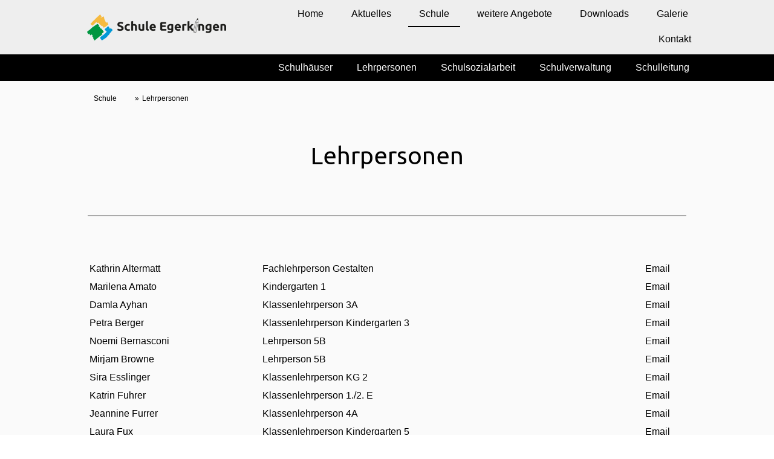

--- FILE ---
content_type: text/html; charset=UTF-8
request_url: https://www.schule-egerkingen.ch/schule/lehrpersonen/
body_size: 11458
content:
<!DOCTYPE html>
<html lang="de-DE"><head>
    <meta charset="utf-8"/>
    <link rel="dns-prefetch preconnect" href="https://u.jimcdn.com/" crossorigin="anonymous"/>
<link rel="dns-prefetch preconnect" href="https://assets.jimstatic.com/" crossorigin="anonymous"/>
<link rel="dns-prefetch preconnect" href="https://image.jimcdn.com" crossorigin="anonymous"/>
<link rel="dns-prefetch preconnect" href="https://fonts.jimstatic.com" crossorigin="anonymous"/>
<meta name="viewport" content="width=device-width, initial-scale=1"/>
<meta http-equiv="X-UA-Compatible" content="IE=edge"/>
<meta name="description" content=""/>
<meta name="robots" content="index, follow, archive"/>
<meta property="st:section" content=""/>
<meta name="generator" content="Jimdo Creator"/>
<meta name="twitter:title" content="Lehrpersonen"/>
<meta name="twitter:description" content="-"/>
<meta name="twitter:card" content="summary_large_image"/>
<meta property="og:url" content="https://www.schule-egerkingen.ch/schule/lehrpersonen/"/>
<meta property="og:title" content="Lehrpersonen"/>
<meta property="og:description" content=""/>
<meta property="og:type" content="website"/>
<meta property="og:locale" content="de_DE"/>
<meta property="og:site_name" content="Schule Egerkingen"/>
<meta name="twitter:image" content="https://image.jimcdn.com/cdn-cgi/image//app/cms/storage/image/path/sa3e69e2725b5c7be/backgroundarea/i08d2b14c0c762a3d/version/1513537508/image.jpg"/>
<meta property="og:image" content="https://image.jimcdn.com/cdn-cgi/image//app/cms/storage/image/path/sa3e69e2725b5c7be/backgroundarea/i08d2b14c0c762a3d/version/1513537508/image.jpg"/>
<meta property="og:image:width" content="2000"/>
<meta property="og:image:height" content="1500"/>
<meta property="og:image:secure_url" content="https://image.jimcdn.com/cdn-cgi/image//app/cms/storage/image/path/sa3e69e2725b5c7be/backgroundarea/i08d2b14c0c762a3d/version/1513537508/image.jpg"/><title>Lehrpersonen - Schule Egerkingen</title>
<link rel="shortcut icon" href="https://u.jimcdn.com/cms/o/sa3e69e2725b5c7be/img/favicon.png?t=1513534321"/>
    
<link rel="canonical" href="https://www.schule-egerkingen.ch/schule/lehrpersonen/"/>

        <script src="https://assets.jimstatic.com/ckies.js.7c38a5f4f8d944ade39b.js"></script>

        <script src="https://assets.jimstatic.com/cookieControl.js.b05bf5f4339fa83b8e79.js"></script>
    <script>window.CookieControlSet.setToNormal();</script>

    <style>html,body{margin:0}.hidden{display:none}.n{padding:5px}#cc-website-title a {text-decoration: none}.cc-m-image-align-1{text-align:left}.cc-m-image-align-2{text-align:right}.cc-m-image-align-3{text-align:center}</style>

        <link href="https://u.jimcdn.com/cms/o/sa3e69e2725b5c7be/layout/dm_483f617b79853ff3c6fabc6e96cfa176/css/layout.css?t=1526995545" rel="stylesheet" type="text/css" id="jimdo_layout_css"/>
<script>     /* <![CDATA[ */     /*!  loadCss [c]2014 @scottjehl, Filament Group, Inc.  Licensed MIT */     window.loadCSS = window.loadCss = function(e,n,t){var r,l=window.document,a=l.createElement("link");if(n)r=n;else{var i=(l.body||l.getElementsByTagName("head")[0]).childNodes;r=i[i.length-1]}var o=l.styleSheets;a.rel="stylesheet",a.href=e,a.media="only x",r.parentNode.insertBefore(a,n?r:r.nextSibling);var d=function(e){for(var n=a.href,t=o.length;t--;)if(o[t].href===n)return e.call(a);setTimeout(function(){d(e)})};return a.onloadcssdefined=d,d(function(){a.media=t||"all"}),a};     window.onloadCSS = function(n,o){n.onload=function(){n.onload=null,o&&o.call(n)},"isApplicationInstalled"in navigator&&"onloadcssdefined"in n&&n.onloadcssdefined(o)}     /* ]]> */ </script>     <script>
// <![CDATA[
onloadCSS(loadCss('https://assets.jimstatic.com/web.css.eb85cb55dd9a47226f063339265ecc4f.css') , function() {
    this.id = 'jimdo_web_css';
});
// ]]>
</script>
<link href="https://assets.jimstatic.com/web.css.eb85cb55dd9a47226f063339265ecc4f.css" rel="preload" as="style"/>
<noscript>
<link href="https://assets.jimstatic.com/web.css.eb85cb55dd9a47226f063339265ecc4f.css" rel="stylesheet"/>
</noscript>
    <script>
    //<![CDATA[
        var jimdoData = {"isTestserver":false,"isLcJimdoCom":false,"isJimdoHelpCenter":false,"isProtectedPage":false,"cstok":"","cacheJsKey":"7653e2edaa916a4ff05a3f60695f40abfe10137f","cacheCssKey":"7653e2edaa916a4ff05a3f60695f40abfe10137f","cdnUrl":"https:\/\/assets.jimstatic.com\/","minUrl":"https:\/\/assets.jimstatic.com\/app\/cdn\/min\/file\/","authUrl":"https:\/\/a.jimdo.com\/","webPath":"https:\/\/www.schule-egerkingen.ch\/","appUrl":"https:\/\/a.jimdo.com\/","cmsLanguage":"de_DE","isFreePackage":false,"mobile":false,"isDevkitTemplateUsed":true,"isTemplateResponsive":true,"websiteId":"sa3e69e2725b5c7be","pageId":1253829064,"packageId":3,"shop":{"deliveryTimeTexts":{"1":"1 - 3 Tage Lieferzeit","2":"3 - 5 Tage Lieferzeit","3":"5 - 8 Tage Lieferzeit"},"checkoutButtonText":"Zur Kasse","isReady":false,"currencyFormat":{"pattern":"\u00a4 #,##0.00;\u00a4-#,##0.00","convertedPattern":"$ #,##0.00","symbols":{"GROUPING_SEPARATOR":" ","DECIMAL_SEPARATOR":".","CURRENCY_SYMBOL":"CHF"}},"currencyLocale":"de_CH"},"tr":{"gmap":{"searchNotFound":"Die angegebene Adresse konnte nicht gefunden werden.","routeNotFound":"Die Anfahrtsroute konnte nicht berechnet werden. M\u00f6gliche Gr\u00fcnde: Die Startadresse ist zu ungenau oder zu weit von der Zieladresse entfernt."},"shop":{"checkoutSubmit":{"next":"N\u00e4chster Schritt","wait":"Bitte warten"},"paypalError":"Da ist leider etwas schiefgelaufen. Bitte versuche es erneut!","cartBar":"Zum Warenkorb","maintenance":"Dieser Shop ist vor\u00fcbergehend leider nicht erreichbar. Bitte probieren Sie es sp\u00e4ter noch einmal.","addToCartOverlay":{"productInsertedText":"Der Artikel wurde dem Warenkorb hinzugef\u00fcgt.","continueShoppingText":"Weiter einkaufen","reloadPageText":"neu laden"},"notReadyText":"Dieser Shop ist noch nicht vollst\u00e4ndig eingerichtet.","numLeftText":"Mehr als {:num} Exemplare dieses Artikels sind z.Z. leider nicht verf\u00fcgbar.","oneLeftText":"Es ist leider nur noch ein Exemplar dieses Artikels verf\u00fcgbar."},"common":{"timeout":"Es ist ein Fehler aufgetreten. Die von dir ausgew\u00e4hlte Aktion wurde abgebrochen. Bitte versuche es in ein paar Minuten erneut."},"form":{"badRequest":"Es ist ein Fehler aufgetreten: Die Eingaben konnten leider nicht \u00fcbermittelt werden. Bitte versuche es sp\u00e4ter noch einmal!"}},"jQuery":"jimdoGen002","isJimdoMobileApp":false,"bgConfig":{"id":32029564,"type":"picture","options":{"fixed":true},"images":[{"id":4596954064,"url":"https:\/\/image.jimcdn.com\/cdn-cgi\/image\/\/app\/cms\/storage\/image\/path\/sa3e69e2725b5c7be\/backgroundarea\/i08d2b14c0c762a3d\/version\/1513537508\/image.jpg","altText":"","focalPointX":47.0859375,"focalPointY":49.83552631578947256230094353668391704559326171875}]},"bgFullscreen":null,"responsiveBreakpointLandscape":767,"responsiveBreakpointPortrait":480,"copyableHeadlineLinks":false,"tocGeneration":false,"googlemapsConsoleKey":false,"loggingForAnalytics":false,"loggingForPredefinedPages":false,"isFacebookPixelIdEnabled":false,"userAccountId":"830c85ee-81eb-442e-aba5-4897b58f7450"};
    // ]]>
</script>

     <script> (function(window) { 'use strict'; var regBuff = window.__regModuleBuffer = []; var regModuleBuffer = function() { var args = [].slice.call(arguments); regBuff.push(args); }; if (!window.regModule) { window.regModule = regModuleBuffer; } })(window); </script>
    <script src="https://assets.jimstatic.com/web.js.24f3cfbc36a645673411.js" async="true"></script>
    <script src="https://assets.jimstatic.com/at.js.62588d64be2115a866ce.js"></script>
<meta name="google-site-verification" content="b6BNjgj6pOwV7CwbQNpykutZYTs6nn5TD9EEl6DXZ0s"/>
    
</head>

<body class="body cc-page j-m-gallery-styles j-m-video-styles j-m-hr-styles j-m-header-styles j-m-text-styles j-m-emotionheader-styles j-m-htmlCode-styles j-m-rss-styles j-m-form-styles-disabled j-m-table-styles j-m-textWithImage-styles j-m-downloadDocument-styles j-m-imageSubtitle-styles j-m-flickr-styles j-m-googlemaps-styles j-m-blogSelection-styles-disabled j-m-comment-styles-disabled j-m-jimdo-styles j-m-profile-styles j-m-guestbook-styles j-m-promotion-styles j-m-twitter-styles j-m-hgrid-styles j-m-shoppingcart-styles j-m-catalog-styles j-m-product-styles-disabled j-m-facebook-styles j-m-sharebuttons-styles j-m-formnew-styles-disabled j-m-callToAction-styles j-m-turbo-styles j-m-spacing-styles j-m-googleplus-styles j-m-dummy-styles j-m-search-styles j-m-booking-styles j-m-socialprofiles-styles j-footer-styles cc-pagemode-default cc-content-parent" id="page-1253829064">

<div id="cc-inner" class="cc-content-parent">
  <input type="checkbox" id="jtpl-navigation__checkbox" class="jtpl-navigation__checkbox"/><!-- _main.sass --><div class="jtpl-main cc-content-parent">

    <!-- _background-area.sass -->
    <div class="jtpl-background-area" background-area="fullscreen"></div>
    <!-- END _background-area.sass -->

    <!-- _cart.sass -->
    <div class="jtpl-cart">
      
    </div>
    <!-- END _cart.sass -->

    <!-- _header.sass -->
    <header class="jtpl-header navigation-colors"><div class="jtpl-topbar-section navigation-vertical-alignment">
        <div class="jtpl-logo">
          <div id="cc-website-logo" class="cc-single-module-element"><div id="cc-m-7042909264" class="j-module n j-imageSubtitle"><div class="cc-m-image-container"><figure class="cc-imagewrapper cc-m-image-align-3">
<a href="https://www.schule-egerkingen.ch/" target="_self"><img srcset="https://image.jimcdn.com/cdn-cgi/image/width=230%2Cheight=10000%2Cfit=contain%2Cformat=png%2C/app/cms/storage/image/path/sa3e69e2725b5c7be/image/i4b13e71d208832d0/version/1513602683/image.png 230w, https://image.jimcdn.com/cdn-cgi/image/width=320%2Cheight=10000%2Cfit=contain%2Cformat=png%2C/app/cms/storage/image/path/sa3e69e2725b5c7be/image/i4b13e71d208832d0/version/1513602683/image.png 320w, https://image.jimcdn.com/cdn-cgi/image/width=460%2Cheight=10000%2Cfit=contain%2Cformat=png%2C/app/cms/storage/image/path/sa3e69e2725b5c7be/image/i4b13e71d208832d0/version/1513602683/image.png 460w" sizes="(min-width: 230px) 230px, 100vw" id="cc-m-imagesubtitle-image-7042909264" src="https://image.jimcdn.com/cdn-cgi/image/width=230%2Cheight=10000%2Cfit=contain%2Cformat=png%2C/app/cms/storage/image/path/sa3e69e2725b5c7be/image/i4b13e71d208832d0/version/1513602683/image.png" alt="Schule Egerkingen" class="" data-src-width="4000" data-src-height="760" data-src="https://image.jimcdn.com/cdn-cgi/image/width=230%2Cheight=10000%2Cfit=contain%2Cformat=png%2C/app/cms/storage/image/path/sa3e69e2725b5c7be/image/i4b13e71d208832d0/version/1513602683/image.png" data-image-id="4596922964"/></a>    

</figure>
</div>
<div class="cc-clear"></div>
<script id="cc-m-reg-7042909264">// <![CDATA[

    window.regModule("module_imageSubtitle", {"data":{"imageExists":true,"hyperlink":"","hyperlink_target":"_blank","hyperlinkAsString":"","pinterest":"0","id":7042909264,"widthEqualsContent":"1","resizeWidth":"230","resizeHeight":44},"id":7042909264});
// ]]>
</script></div></div>
        </div>

        <!-- _navigation.sass -->
        <div class="jtpl-navigation">
          <nav><div data-container="navigation"><div class="j-nav-variant-nested"><ul class="cc-nav-level-0 j-nav-level-0"><li id="cc-nav-view-1253826064" class="jmd-nav__list-item-0"><a href="/" data-link-title="Home">Home</a></li><li id="cc-nav-view-1309613964" class="jmd-nav__list-item-0"><a href="/aktuelles/" data-link-title="Aktuelles">Aktuelles</a></li><li id="cc-nav-view-1253826164" class="jmd-nav__list-item-0 j-nav-has-children cc-nav-parent j-nav-parent jmd-nav__item--parent"><a href="/schule/" data-link-title="Schule">Schule</a><span data-navi-toggle="cc-nav-view-1253826164" class="jmd-nav__toggle-button"></span></li><li id="cc-nav-view-1255095064" class="jmd-nav__list-item-0"><a href="/weitere-angebote/" data-link-title="weitere Angebote">weitere Angebote</a></li><li id="cc-nav-view-1253866364" class="jmd-nav__list-item-0 j-nav-has-children"><a href="/downloads/" data-link-title="Downloads">Downloads</a><span data-navi-toggle="cc-nav-view-1253866364" class="jmd-nav__toggle-button"></span></li><li id="cc-nav-view-1254120064" class="jmd-nav__list-item-0"><a href="/galerie/" data-link-title="Galerie">Galerie</a></li><li id="cc-nav-view-1255129264" class="jmd-nav__list-item-0"><a href="/kontakt/" data-link-title="Kontakt">Kontakt</a></li></ul></div></div>
          </nav>
</div>
        <!-- END _navigation.sass -->

        <!-- _mobile-navigation.sass -->
        <label for="jtpl-navigation__checkbox" class="jtpl-navigation__label navigation-colors__menu-icon">
          <span class="jtpl-navigation__borders navigation-colors__menu-icon"></span>
        </label>
        <div class="jtpl-mobile-navigation navigation-colors">
          <div data-container="navigation"><div class="j-nav-variant-nested"><ul class="cc-nav-level-0 j-nav-level-0"><li id="cc-nav-view-1253826064" class="jmd-nav__list-item-0"><a href="/" data-link-title="Home">Home</a></li><li id="cc-nav-view-1309613964" class="jmd-nav__list-item-0"><a href="/aktuelles/" data-link-title="Aktuelles">Aktuelles</a></li><li id="cc-nav-view-1253826164" class="jmd-nav__list-item-0 j-nav-has-children cc-nav-parent j-nav-parent jmd-nav__item--parent"><a href="/schule/" data-link-title="Schule">Schule</a><span data-navi-toggle="cc-nav-view-1253826164" class="jmd-nav__toggle-button"></span><ul class="cc-nav-level-1 j-nav-level-1"><li id="cc-nav-view-1253828964" class="jmd-nav__list-item-1"><a href="/schule/schulhäuser/" data-link-title="Schulhäuser">Schulhäuser</a></li><li id="cc-nav-view-1253829064" class="jmd-nav__list-item-1 cc-nav-current j-nav-current jmd-nav__item--current"><a href="/schule/lehrpersonen/" data-link-title="Lehrpersonen" class="cc-nav-current j-nav-current jmd-nav__link--current">Lehrpersonen</a></li><li id="cc-nav-view-1255095364" class="jmd-nav__list-item-1"><a href="/schule/schulsozialarbeit/" data-link-title="Schulsozialarbeit">Schulsozialarbeit</a></li><li id="cc-nav-view-1306310364" class="jmd-nav__list-item-1"><a href="/schule/schulverwaltung/" data-link-title="Schulverwaltung">Schulverwaltung</a></li><li id="cc-nav-view-1255095564" class="jmd-nav__list-item-1"><a href="/schule/schulleitung/" data-link-title="Schulleitung">Schulleitung</a></li></ul></li><li id="cc-nav-view-1255095064" class="jmd-nav__list-item-0"><a href="/weitere-angebote/" data-link-title="weitere Angebote">weitere Angebote</a></li><li id="cc-nav-view-1253866364" class="jmd-nav__list-item-0 j-nav-has-children"><a href="/downloads/" data-link-title="Downloads">Downloads</a><span data-navi-toggle="cc-nav-view-1253866364" class="jmd-nav__toggle-button"></span><ul class="cc-nav-level-1 j-nav-level-1"><li id="cc-nav-view-1328580564" class="jmd-nav__list-item-1"><a href="/downloads/broschüre-kindergarten/" data-link-title="Broschüre Kindergarten">Broschüre Kindergarten</a></li></ul></li><li id="cc-nav-view-1254120064" class="jmd-nav__list-item-0"><a href="/galerie/" data-link-title="Galerie">Galerie</a></li><li id="cc-nav-view-1255129264" class="jmd-nav__list-item-0"><a href="/kontakt/" data-link-title="Kontakt">Kontakt</a></li></ul></div></div>
        </div>
        <!-- END _mobile-navigation.sass -->

      </div>

    </header><!-- END _header.sass --><!-- _subnavigation.sass --><nav class="jtpl-subnavigation subnavigation-colors"><div class="jtpl-subnavigation__inner-nav2 navigation-alignment">
        <div data-container="navigation"><div class="j-nav-variant-nested"><ul class="cc-nav-level-1 j-nav-level-1"><li id="cc-nav-view-1253828964" class="jmd-nav__list-item-1"><a href="/schule/schulhäuser/" data-link-title="Schulhäuser">Schulhäuser</a></li><li id="cc-nav-view-1253829064" class="jmd-nav__list-item-1 cc-nav-current j-nav-current jmd-nav__item--current"><a href="/schule/lehrpersonen/" data-link-title="Lehrpersonen" class="cc-nav-current j-nav-current jmd-nav__link--current">Lehrpersonen</a></li><li id="cc-nav-view-1255095364" class="jmd-nav__list-item-1"><a href="/schule/schulsozialarbeit/" data-link-title="Schulsozialarbeit">Schulsozialarbeit</a></li><li id="cc-nav-view-1306310364" class="jmd-nav__list-item-1"><a href="/schule/schulverwaltung/" data-link-title="Schulverwaltung">Schulverwaltung</a></li><li id="cc-nav-view-1255095564" class="jmd-nav__list-item-1"><a href="/schule/schulleitung/" data-link-title="Schulleitung">Schulleitung</a></li></ul></div></div>
      </div>
      <div class="jtpl-subnavigation__inner-nav3 navigation-alignment">
        <div data-container="navigation"><div class="j-nav-variant-nested"></div></div>
      </div>
    </nav><!-- END _subnavigation.sass --><!-- _title.sass --><div class="jtpl-title" data-features="boxed" background-area="stripe" background-area-default="">
      
    </div>
    <!-- END _title.sass -->

    <!-- _section.sass -->
    <div class="jtpl-section cc-content-parent">

      <div class="jtpl-content content-options cc-content-parent">
        <div class="jtpl-content__inner content-padding cc-content-parent">
          <div class="jtpl-breadcrumb breadcrumb-options">
            <div data-container="navigation"><div class="j-nav-variant-breadcrumb"><ol itemscope="true" itemtype="http://schema.org/BreadcrumbList"><li itemscope="true" itemprop="itemListElement" itemtype="http://schema.org/ListItem"><a href="/schule/" data-link-title="Schule" itemprop="item"><span itemprop="name">Schule</span></a><meta itemprop="position" content="1"/></li><li itemscope="true" itemprop="itemListElement" itemtype="http://schema.org/ListItem" class="cc-nav-current j-nav-current"><a href="/schule/lehrpersonen/" data-link-title="Lehrpersonen" itemprop="item" class="cc-nav-current j-nav-current"><span itemprop="name">Lehrpersonen</span></a><meta itemprop="position" content="2"/></li></ol></div></div>
          </div>
          <div id="content_area" data-container="content"><div id="content_start"></div>
        
        <div id="cc-matrix-1727921364"><div id="cc-m-7043328064" class="j-module n j-header "><h1 class="" id="cc-m-header-7043328064">Lehrpersonen</h1></div><div id="cc-m-7043328464" class="j-module n j-spacing ">
    <div class="cc-m-spacer" style="height: 50px;">
    
</div>

</div><div id="cc-m-7052580364" class="j-module n j-hr ">    <hr/>
</div><div id="cc-m-8223783164" class="j-module n j-hgrid ">    <div class="cc-m-hgrid-column" style="width: 49%;">
        <div id="cc-matrix-2094270564"></div>    </div>
            <div class="cc-m-hgrid-separator" data-display="cms-only"><div></div></div>
        <div class="cc-m-hgrid-column last" style="width: 49%;">
        <div id="cc-matrix-2094270664"></div>    </div>
    
<div class="cc-m-hgrid-overlay" data-display="cms-only"></div>

<br class="cc-clear"/>

</div><div id="cc-m-8223783464" class="j-module n j-table "><table align="" border="0" cellspacing="0" cellpadding="3" width="100%" height="100%" class="mceEditable">
    <tbody>
        <tr>
            <td>
                 
            </td>
            <td>
                 
            </td>
            <td>
                 
            </td>
        </tr>

        <tr>
            <td>
                Kathrin Altermatt
            </td>
            <td>
                Fachlehrperson Gestalten 
            </td>
            <td>
                <a href="mailto:kathrin.altermatt@schule-egerkingen.ch" title="kathrin.altermatt@schule-egerkingen.ch">Email</a>
            </td>
        </tr>

        <tr>
            <td>
                Marilena Amato
            </td>
            <td>
                Kindergarten 1
            </td>
            <td>
                <a href="mailto:marilena.amato@schule-egerkingen.ch" title="marilena.amato@schule-egerkingen.ch">Email</a>
            </td>
        </tr>

        <tr>
            <td>
                Damla Ayhan
            </td>
            <td>
                Klassenlehrperson 3A
            </td>
            <td>
                <a href="mailto:damla.ayhan@schule-egerkingen.ch" title="damla.ayhan@schule-egerkingen.ch">Email</a>
            </td>
        </tr>

        <tr>
            <td>
                Petra Berger
            </td>
            <td>
                Klassenlehrperson Kindergarten 3
            </td>
            <td>
                <a href="mailto:petra.berger@schule-egerkingen.ch" title="petra.berger@schule-egerkingen.ch">Email</a>
            </td>
        </tr>

        <tr>
            <td>
                Noemi <span data-teams="true">Bernasconi</span>
            </td>
            <td>
                Lehrperson 5B
            </td>
            <td>
                <a href="mailto:noemi.bernasconi@schule-egerkingen.ch" title="noemi.bernasconi@schule-egerkingen.ch">Email</a>
            </td>
        </tr>

        <tr>
            <td>
                Mirjam Browne
            </td>
            <td>
                Lehrperson 5B
            </td>
            <td>
                <a href="mailto:mirjam.browne@schule-egerkingen.ch" title="mirjam.browne@schule-egerkingen.ch">Email</a>
            </td>
        </tr>

        <tr>
            <td>
                Sira Esslinger
            </td>
            <td>
                Klassenlehrperson KG 2
            </td>
            <td>
                <a href="mailto:sira.esslinger@schule-egerkingen.ch" title="sira.esslinger@schule-egerkingen.ch">Email</a>
            </td>
        </tr>

        <tr>
            <td>
                Katrin Fuhrer
            </td>
            <td>
                Klassenlehrperson 1./2. E
            </td>
            <td>
                <a href="mailto:katrin.furer@schule-egerkingen.ch" title="katrin.furer@schule-egerkingen.ch">Email</a>
            </td>
        </tr>

        <tr>
            <td>
                Jeannine Furrer
            </td>
            <td>
                Klassenlehrperson 4A
            </td>
            <td>
                <a href="mailto:jeannine.furrer@schule-egerkingen.ch" title="jeannine.furrer@schule-egerkingen.ch">Email</a>
            </td>
        </tr>

        <tr>
            <td>
                Laura Fux
            </td>
            <td>
                Klassenlehrperson Kindergarten 5
            </td>
            <td>
                <a href="mailto:laura.fux@schule-egerkingen.ch" title="laura.fux@schule-egerkingen.ch">Email</a>
            </td>
        </tr>

        <tr>
            <td>
                Joëlle Gremaud
            </td>
            <td>
                Förderlehrperson
            </td>
            <td>
                <a href="mailto:joelle.gremaud@schule-egerkingen.ch" title="joelle.gremaud@schule-egerkingen.ch">Email</a>
            </td>
        </tr>

        <tr>
            <td>
                Mirjam Güntert
            </td>
            <td>
                Lehrperson 4A, Lehrperson Französisch 
            </td>
            <td>
                <a href="mailto:mirjam.guentert@schule-egerkingen.ch" title="mirjam.guentert@schule-egerkingen.ch">Email</a>
            </td>
        </tr>

        <tr>
            <td>
                Reto Haller
            </td>
            <td>
                Klassenlehrperson 1./2. A
            </td>
            <td>
                <a href="mailto:reto.haller@schule-egerkingen.ch" title="reto.haller@schule-egerkingen.ch">Email</a>
            </td>
        </tr>

        <tr>
            <td>
                Renata Häner
            </td>
            <td>
                Klassenlehrperson 1./2. D, Lehrperson DaZ
            </td>
            <td>
                <a href="mailto:renata.haener@schule-egerkingen.ch" title="renata.haener@schule-egerkingen.ch">Email</a>
            </td>
        </tr>

        <tr>
            <td>
                Simone Häseli-Grenacher
            </td>
            <td>
                Förderlehrperson
            </td>
            <td>
                <a href="mailto:simone.haeseli@schule-egerkingen.ch" title="simone.haeseli@schule-egerkingen.ch">Email</a>
            </td>
        </tr>

        <tr>
            <td>
                Cécile Heid
            </td>
            <td>
                Heilpädagogin Kindergarten
            </td>
            <td>
                <a href="mailto:cecile.heid@schule-egerkingen.ch" title="cecile.heid@schule-egerkingen.ch">Email</a>
            </td>
        </tr>

        <tr>
            <td>
                Hodel Christina
            </td>
            <td>
                Förderlehrperson
            </td>
            <td>
                <a href="mailto:christina.hodel@schule-egerkingen.ch" title="christina.hodel@schule-egerkingen.ch">Email</a>
            </td>
        </tr>

        <tr>
            <td>
                Franziska Hofstetter Krieg
            </td>
            <td>
                Lehrperson Gestalten
            </td>
            <td>
                <a href="mailto:franziska.hofstetter@schule-egerkingen.ch" title="franziska.hofstetter@schule-egerkingen.ch">Email</a>
            </td>
        </tr>

        <tr>
            <td>
                Katja Hubler
            </td>
            <td>
                Klassenlehrperson Kindergarten 1
            </td>
            <td>
                <a href="mailto:katja.hubler@schule-egerkingen.ch" title="katja.hubler@schule-egerkingen.ch">Email</a>
            </td>
        </tr>

        <tr>
            <td>
                Manuela Imper
            </td>
            <td>
                Lehrperson Englisch 
            </td>
            <td>
                <a href="mailto:manuela.imper@schule-egerkingen.ch" title="manuela.imper@schule-egerkingen.ch">Email</a>
            </td>
        </tr>

        <tr>
            <td>
                Markus A. Inglin
            </td>
            <td>
                Klassenlehrperson 5C
            </td>
            <td>
                <a href="mailto:markus.inglin@schule-egerkingen.ch" title="markus.inglin@schule-egerkingen.ch">Email</a>
            </td>
        </tr>

        <tr>
            <td>
                Seden Kanat
            </td>
            <td>
                Klassenlehrperson 1./2. C
            </td>
            <td>
                <a href="mailto:seden.kanat@schule-egerkingen.ch" title="seden.kanat@schule-egerkingen.ch">Email</a>
            </td>
        </tr>

        <tr>
            <td>
                Jessica Kreuzer
            </td>
            <td>
                Klassenlehrperson 5A
            </td>
            <td>
                <a href="mailto:jessica.kreuzer@schule-egerkingen.ch" title="jessica.kreuzer@schule-egerkingen.ch">Email</a>
            </td>
        </tr>

        <tr>
            <td>
                Yolanda Lombardo
            </td>
            <td>
                Lehrperson DaZ, Religion ref. 3. - 6. Klasse
            </td>
            <td>
                <a href="mailto:yolanda.lombardo@schule-egerkingen.ch" title="yolanda.lombardo@schule-egerkingen.ch">Email</a>
            </td>
        </tr>

        <tr>
            <td>
                Sarah Lorenz
            </td>
            <td>
                Klassenlehrperson 4B
            </td>
            <td>
                <a href="mailto:sarah.lorenz@schule-egerkingen.ch" title="sarah.lorenz@schule-egerkingen.ch">Email</a>
            </td>
        </tr>

        <tr>
            <td>
                Yvonne Mejnaric
            </td>
            <td>
                Lehrperson Französisch
            </td>
            <td>
                <a href="mailto:yvonne.majnaric@schule-egerkingen.ch" title="yvonne.majnaric@schule-egerkingen.ch">Email</a>
            </td>
        </tr>

        <tr>
            <td>
                Petra Mathys
            </td>
            <td>
                Lehrperson Französisch
            </td>
            <td>
                <a href="mailto:petra.mathys@schule-egerkingen.ch" title="petra.mathys@schule-egerkingen.ch">Email</a>
            </td>
        </tr>

        <tr>
            <td>
                Alexandra Mauron
            </td>
            <td>
                Heilpädagogin
            </td>
            <td>
                <a href="mailto:alexandra.mauron@schule-egerkingen.ch" title="alexandra.mauron@schule-egerkingen.ch">Email</a>
            </td>
        </tr>

        <tr>
            <td>
                Jeannine Meier
            </td>
            <td>
                Lehrperson 1./2. B, Lehrperson DaZ
            </td>
            <td>
                <a href="mailto:jeannine.meier@schule-egerkingen.ch" title="jeannine.meier@schule-egerkingen.ch">Email</a>
            </td>
        </tr>

        <tr>
            <td>
                Melanie Meier
            </td>
            <td>
                Fachlehrperson Gestalten
            </td>
            <td>
                <a href="mailto:melanie.meier@schule-egerkingen.ch" title="melanie.meier@schule-egerkingen.ch">Email</a>
            </td>
        </tr>

        <tr>
            <td>
                Benno Müller
            </td>
            <td>
                Klassenlehrperson 3C
            </td>
            <td>
                <a href="mailto:benno.mueller@schule-egerkingen.ch" title="benno.mueller@schule-egerkingen.ch">Email</a>
            </td>
        </tr>

        <tr>
            <td>
                Mirjam Müller
            </td>
            <td>
                Klassenlehrperson 6C
            </td>
            <td>
                <a href="mailto:mirjam.mueller@schule-egerkingen.ch" title="mirjam.mueller@schule-egerkingen.ch">Email</a>
            </td>
        </tr>

        <tr>
            <td>
                Simon Obrecht
            </td>
            <td>
                Musikgrundschule
            </td>
            <td>
                <a href="mailto:simon.o@bluewin.ch" title="simon.o@bluewin.ch">Email</a>
            </td>
        </tr>

        <tr>
            <td>
                Valeriya Osadcha
            </td>
            <td>
                Klassenlehrperson 1./2. B
            </td>
            <td>
                <a href="mailto:valeriya.osadcha@schule-egerkingen.ch" title="valeriya.osadcha@schule-egerkingen.ch">Email</a>
            </td>
        </tr>

        <tr>
            <td>
                Caroline Reisten
            </td>
            <td>
                Lehrperson DaZ
            </td>
            <td>
                <a href="mailto:caroline.reisten@schule-egerkingen.ch" title="caroline.reisten@schule-egerkingen.ch">Email</a>
            </td>
        </tr>

        <tr>
            <td>
                Lia Sauser
            </td>
            <td>
                Klassenlehrperson 6B
            </td>
            <td>
                <a href="mailto:lia.sauser@schule-egerkingen.ch" title="lia.sauser@schule-egerkingen.ch">Email</a>
            </td>
        </tr>

        <tr>
            <td>
                Daniel Schär
            </td>
            <td>
                Klassenlehrperson 4C
            </td>
            <td>
                <a href="mailto:daniel.schaer@schule-egerkingen.ch" title="daniel.schaer@schule-egerkingen.ch">Email</a>
            </td>
        </tr>

        <tr>
            <td>
                Denise Senn-Di Bernardo
            </td>
            <td>
                Klassenlehrperson Kindergarten 2
            </td>
            <td>
                <a href="mailto:denise.senn@schule-egerkingen.ch" title="denise.senn@schule-egerkingen.ch">Email</a>
            </td>
        </tr>

        <tr>
            <td>
                Katrin Späti
            </td>
            <td>
                Förderlehrperson
            </td>
            <td>
                <a href="mailto:katrin.spaeti@schule-egerkingen.ch" title="katrin.spaeti@schule-egerkingen.ch">Email</a>
            </td>
        </tr>

        <tr>
            <td>
                Susanne Steiner
            </td>
            <td>
                Klassenlehrperson 1./2. D, Förderlehrperson
            </td>
            <td>
                <a href="mailto:susanne.steiner@schule-egerkingen.ch" title="susanne.steiner@schule-egerkingen.ch">Email</a>
            </td>
        </tr>

        <tr>
            <td>
                Lorenzo Supino
            </td>
            <td>
                Lehrperson Französisch
            </td>
            <td>
                <a href="mailto:lorenzo.supino@schule.egerkingen.ch" title="lorenzo.supino@schule.egerkingen.ch">Email</a>
            </td>
        </tr>

        <tr>
            <td>
                Raginth Thiruchelvam
            </td>
            <td>
                Klassenlehrperson 6A
            </td>
            <td>
                <a href="mailto:raginth.thiruchelvam@schule-egerkingen.ch" title="raginth.thiruchelvam@schule-egerkingen.ch">Email</a>
            </td>
        </tr>

        <tr>
            <td>
                Trix Voegtli
            </td>
            <td>
                Logopädin
            </td>
            <td>
                <a href="mailto:trix.voegtli@schule-egerkingen.ch" title="trix.voegtli@schule-egerkingen.ch">Email</a>
            </td>
        </tr>

        <tr>
            <td>
                Anne Völlmin
            </td>
            <td>
                Förderlehrperson, Lehrperson 4C, Lehrperson Französisch
            </td>
            <td>
                <a href="mailto:anne.voellmin@schule-egerkingen.ch" title="anne.voellmin@schule-egerkingen.ch">Email</a>
            </td>
        </tr>

        <tr>
            <td>
                Christina von Arx
            </td>
            <td>
                Lehrperson 1./2. A, C, E, Lehrperson DaZ
            </td>
            <td>
                <a href="mailto:christina.vonarx@schule-egerkingen.ch" title="christina.vonarx@schule-egerkingen.ch">Email</a>
            </td>
        </tr>

        <tr>
            <td>
                Svenja Walter
            </td>
            <td>
                Klassenlehrperson 3B
            </td>
            <td>
                <p>
                    <a href="mailto:svenja.walter@schule-egerkingen.ch" title="svenja.walter@schule-egerkingen.ch">Email</a>
                </p>
            </td>
        </tr>

        <tr>
            <td>
                <p>
                    Jeannine Wiemann
                </p>
            </td>
            <td>
                Musikgrundschule
            </td>
            <td>
                <a href="mailto:jeannine.wiemann@schule-egerkingen.ch" title="jeannine.wiemann@schule-egerkingen.ch">Email</a>
            </td>
        </tr>

        <tr>
            <td>
                Sylvie Wohlwend
            </td>
            <td>
                Förderlehrperson
            </td>
            <td>
                <a href="mailto:sylvie.wohlwend@schule-egerkingen.ch" title="sylvie.wohlwend@schule-egerkingen.ch">Email</a>
            </td>
        </tr>

        <tr>
            <td>
                Evelyn Zeltner
            </td>
            <td>
                Klassenlehrperson Kindergarten 4
            </td>
            <td>
                <a href="mailto:evelyn.zeltner@schule-egerkingen.ch" title="evelyn.zeltner@schule-egerkingen.ch">Email</a>
            </td>
        </tr>
    </tbody>
</table></div><div id="cc-m-7054594064" class="j-module n j-spacing ">
    <div class="cc-m-spacer" style="height: 10px;">
    
</div>

</div><div id="cc-m-7043356864" class="j-module n j-spacing ">
    <div class="cc-m-spacer" style="height: 50px;">
    
</div>

</div><div id="cc-m-7044591664" class="j-module n j-spacing ">
    <div class="cc-m-spacer" style="height: 100px;">
    
</div>

</div></div>
        
        </div>
        </div>
      </div>

      <div class="jtpl-sidebar sidebar-options">
        <div class="jtpl-sidebar__inner">
          <div data-container="sidebar"><div id="cc-matrix-1727911164"><div id="cc-m-7043169664" class="j-module n j-hgrid ">    <div class="cc-m-hgrid-column" style="width: 16.91%;">
        <div id="cc-matrix-1728019364"><div id="cc-m-7043169764" class="j-module n j-text "><p>
    <strong><span style="font-size: 16px;">Schule Egerkingen</span></strong>
</p>

<p>
    <span style="font-size: 12px;">Kleinfeldstrasse 7</span>
</p>

<p>
    <span style="font-size: 12px;">4622 Egerkingen</span>
</p></div></div>    </div>
            <div class="cc-m-hgrid-separator" data-display="cms-only"><div></div></div>
        <div class="cc-m-hgrid-column" style="width: 63.56%;">
        <div id="cc-matrix-1728019564"><div id="cc-m-7043170164" class="j-module n j-text "><p>
     
</p>

<p>
    <span style="font-size: 12px;">T  062 387 79 20</span>
</p>

<p>
    <a href="mailto:info@schule-egerkingen.ch" title="info@schule-egerkingen.ch"><span style="color: #000000;"><span style="font-size: 12px;">info@schule-egerkingen.ch</span></span></a>
</p></div></div>    </div>
            <div class="cc-m-hgrid-separator" data-display="cms-only"><div></div></div>
        <div class="cc-m-hgrid-column last" style="width: 15.5%;">
        <div id="cc-matrix-1728019464"><div id="cc-m-7043178164" class="j-module n j-imageSubtitle "><figure class="cc-imagewrapper cc-m-image-align-2">
<a href="/"><img srcset="https://image.jimcdn.com/cdn-cgi/image/width=67%2Cheight=10000%2Cfit=contain%2Cformat=png%2C/app/cms/storage/image/path/sa3e69e2725b5c7be/image/i1c5927522bc8c077/version/1513602640/image.png 67w, https://image.jimcdn.com/cdn-cgi/image/width=134%2Cheight=10000%2Cfit=contain%2Cformat=png%2C/app/cms/storage/image/path/sa3e69e2725b5c7be/image/i1c5927522bc8c077/version/1513602640/image.png 134w" sizes="(min-width: 67px) 67px, 100vw" id="cc-m-imagesubtitle-image-7043178164" src="https://image.jimcdn.com/cdn-cgi/image/width=67%2Cheight=10000%2Cfit=contain%2Cformat=png%2C/app/cms/storage/image/path/sa3e69e2725b5c7be/image/i1c5927522bc8c077/version/1513602640/image.png" alt="" class="" data-src-width="753" data-src-height="761" data-src="https://image.jimcdn.com/cdn-cgi/image/width=67%2Cheight=10000%2Cfit=contain%2Cformat=png%2C/app/cms/storage/image/path/sa3e69e2725b5c7be/image/i1c5927522bc8c077/version/1513602640/image.png" data-image-id="4597035064"/></a>    

</figure>

<div class="cc-clear"></div>
<script id="cc-m-reg-7043178164">// <![CDATA[

    window.regModule("module_imageSubtitle", {"data":{"imageExists":true,"hyperlink":"\/app\/sa3e69e2725b5c7be\/p8d661907785b1317\/","hyperlink_target":"","hyperlinkAsString":"Home","pinterest":"0","id":7043178164,"widthEqualsContent":"0","resizeWidth":"67","resizeHeight":68},"id":7043178164});
// ]]>
</script></div></div>    </div>
    
<div class="cc-m-hgrid-overlay" data-display="cms-only"></div>

<br class="cc-clear"/>

</div></div></div>
        </div>
      </div>

      <div class="jtpl-footer footer-options">
        <div class="jtpl-footer__inner">
          <div id="contentfooter" data-container="footer">

    
    <div class="j-meta-links">
        <a href="/about/">Impressum</a> | <a href="//www.schule-egerkingen.ch/j/privacy">Datenschutz</a> | <a id="cookie-policy" href="javascript:window.CookieControl.showCookieSettings();">Cookie-Richtlinie</a> | <a href="/sitemap/">Sitemap</a><br/>© 2020 Schule Egerkingen    </div>

    <div class="j-admin-links">
            

<span class="loggedin">
    <a rel="nofollow" id="logout" target="_top" href="https://cms.e.jimdo.com/app/cms/logout.php">
        Abmelden    </a>
    |
    <a rel="nofollow" id="edit" target="_top" href="https://a.jimdo.com/app/auth/signin/jumpcms/?page=1253829064">Bearbeiten</a>
</span>
        </div>

    
</div>

        </div>
      </div>
    </div>
    <!-- ENDE_section.sass -->

  </div>
  <!-- END _main.sass -->
</div>
    <ul class="cc-FloatingButtonBarContainer cc-FloatingButtonBarContainer-left hidden">

                    <!-- scroll to top button -->
            <li class="cc-FloatingButtonBarContainer-button-scroll">
                <a href="javascript:void(0);" title="Nach oben scrollen">
                    <span>Nach oben scrollen</span>
                </a>
            </li>
            <script>// <![CDATA[

    window.regModule("common_scrolltotop", []);
// ]]>
</script>    </ul>
    <script type="text/javascript">
//<![CDATA[
addAutomatedTracking('creator.website', track_anon);
//]]>
</script>
    



<div class="cc-individual-cookie-settings" id="cc-individual-cookie-settings" style="display: none" data-nosnippet="true">

</div>
<script>// <![CDATA[

    window.regModule("web_individualCookieSettings", {"categories":[{"type":"NECESSARY","name":"Unbedingt erforderlich","description":"Unbedingt erforderliche Cookies erm\u00f6glichen grundlegende Funktionen und sind f\u00fcr die einwandfreie Funktion der Website erforderlich. Daher kann man sie nicht deaktivieren. Diese Art von Cookies wird ausschlie\u00dflich von dem Betreiber der Website verwendet (First-Party-Cookie) und s\u00e4mtliche Informationen, die in den Cookies gespeichert sind, werden nur an diese Website gesendet.","required":true,"cookies":[{"key":"cookielaw","name":"cookielaw","description":"Cookielaw\n\nDieses Cookie zeigt das Cookie-Banner an und speichert die Cookie-Einstellungen des Besuchers.\n\nAnbieter:\nJimdo GmbH, Stresemannstrasse 375, 22761 Hamburg, Deutschland.\n\nCookie-Name: ckies_cookielaw\nCookie-Laufzeit: 1 Jahr\n\nDatenschutzerkl\u00e4rung:\nhttps:\/\/www.jimdo.com\/de\/info\/datenschutzerklaerung\/ ","required":true},{"key":"control-cookies-wildcard","name":"ckies_*","description":"Jimdo Control Cookies\n\nSteuerungs-Cookies zur Aktivierung der vom Website-Besucher ausgew\u00e4hlten Dienste\/Cookies und zur Speicherung der entsprechenden Cookie-Einstellungen. \n\nAnbieter:\nJimdo GmbH, Stresemannstra\u00dfe 375, 22761 Hamburg, Deutschland.\n\nCookie-Namen: ckies_*, ckies_postfinance, ckies_stripe, ckies_powr, ckies_google, ckies_cookielaw, ckies_ga, ckies_jimdo_analytics, ckies_fb_analytics, ckies_fr\n\nCookie-Laufzeit: 1 Jahr\n\nDatenschutzerkl\u00e4rung:\nhttps:\/\/www.jimdo.com\/de\/info\/datenschutzerklaerung\/ ","required":true}]},{"type":"FUNCTIONAL","name":"Funktionell","description":"Funktionelle Cookies erm\u00f6glichen dieser Website, bestimmte Funktionen zur Verf\u00fcgung zu stellen und Informationen zu speichern, die vom Nutzer eingegeben wurden \u2013 beispielsweise bereits registrierte Namen oder die Sprachauswahl. Damit werden verbesserte und personalisierte Funktionen gew\u00e4hrleistet.","required":false,"cookies":[{"key":"powr-v2","name":"powr","description":"POWr.io Cookies\n\nDiese Cookies registrieren anonyme, statistische Daten \u00fcber das Verhalten des Besuchers dieser Website und sind verantwortlich f\u00fcr die Gew\u00e4hrleistung der Funktionalit\u00e4t bestimmter Widgets, die auf dieser Website eingesetzt werden. Sie werden ausschlie\u00dflich f\u00fcr interne Analysen durch den Webseitenbetreiber verwendet z. B. f\u00fcr den Besucherz\u00e4hler.\n\nAnbieter:\nPowr.io, POWr HQ, 340 Pine Street, San Francisco, California 94104, USA.\n\nCookie Namen und Laufzeiten:\nahoy_unique_[unique id] (Laufzeit: Sitzung), POWR_PRODUCTION  (Laufzeit: Sitzung),  ahoy_visitor  (Laufzeit: 2 Jahre),   ahoy_visit  (Laufzeit: 1 Tag), src (Laufzeit: 30 Tage) Security, _gid Persistent (Laufzeit: 1 Tag), NID (Domain: google.com, Laufzeit: 180 Tage), 1P_JAR (Domain: google.com, Laufzeit: 30 Tage), DV (Domain: google.com, Laufzeit: 2 Stunden), SIDCC (Domain: google.com, Laufzeit: 1 Jahre), SID (Domain: google.com, Laufzeit: 2 Jahre), HSID (Domain: google.com, Laufzeit: 2 Jahre), SEARCH_SAMESITE (Domain: google.com, Laufzeit: 6 Monate), __cfduid (Domain: powrcdn.com, Laufzeit: 30 Tage).\n\nCookie-Richtlinie:\nhttps:\/\/www.powr.io\/privacy \n\nDatenschutzerkl\u00e4rung:\nhttps:\/\/www.powr.io\/privacy ","required":false},{"key":"google_maps","name":"Google Maps","description":"Die Aktivierung und Speicherung dieser Einstellung schaltet die Anzeige der Google Maps frei. \nAnbieter: Google LLC, 1600 Amphitheatre Parkway, Mountain View, CA 94043, USA oder Google Ireland Limited, Gordon House, Barrow Street, Dublin 4, Irland, wenn Sie in der EU ans\u00e4ssig sind.\nCookie Name und Laufzeit: google_maps ( Laufzeit: 1 Jahr)\nCookie Richtlinie: https:\/\/policies.google.com\/technologies\/cookies\nDatenschutzerkl\u00e4rung: https:\/\/policies.google.com\/privacy\n","required":false}]},{"type":"PERFORMANCE","name":"Performance","description":"Die Performance-Cookies sammeln Informationen dar\u00fcber, wie diese Website genutzt wird. Der Betreiber der Website nutzt diese Cookies um die Attraktivit\u00e4t, den Inhalt und die Funktionalit\u00e4t der Website zu verbessern.","required":false,"cookies":[]},{"type":"MARKETING","name":"Marketing \/ Third Party","description":"Marketing- \/ Third Party-Cookies stammen unter anderem von externen Werbeunternehmen und werden verwendet, um Informationen \u00fcber die vom Nutzer besuchten Websites zu sammeln, um z. B. zielgruppenorientierte Werbung f\u00fcr den Benutzer zu erstellen.","required":false,"cookies":[{"key":"powr_marketing","name":"powr_marketing","description":"POWr.io Cookies \n \nDiese Cookies sammeln zu Analysezwecken anonymisierte Informationen dar\u00fcber, wie Nutzer diese Website verwenden. \n\nAnbieter:\nPowr.io, POWr HQ, 340 Pine Street, San Francisco, California 94104, USA.  \n \nCookie-Namen und Laufzeiten: \n__Secure-3PAPISID (Domain: google.com, Laufzeit: 2 Jahre), SAPISID (Domain: google.com, Laufzeit: 2 Jahre), APISID (Domain: google.com, Laufzeit: 2 Jahre), SSID (Domain: google.com, Laufzeit: 2 Jahre), __Secure-3PSID (Domain: google.com, Laufzeit: 2 Jahre), CC (Domain:google.com, Laufzeit: 1 Jahr), ANID (Domain: google.com, Laufzeit: 10 Jahre), OTZ (Domain:google.com, Laufzeit: 1 Monat).\n \nCookie-Richtlinie: \nhttps:\/\/www.powr.io\/privacy \n \nDatenschutzerkl\u00e4rung: \nhttps:\/\/www.powr.io\/privacy \n","required":false}]}],"pagesWithoutCookieSettings":["\/about\/","\/j\/privacy"],"cookieSettingsHtmlUrl":"\/app\/module\/cookiesettings\/getcookiesettingshtml"});
// ]]>
</script>

</body>
</html>
